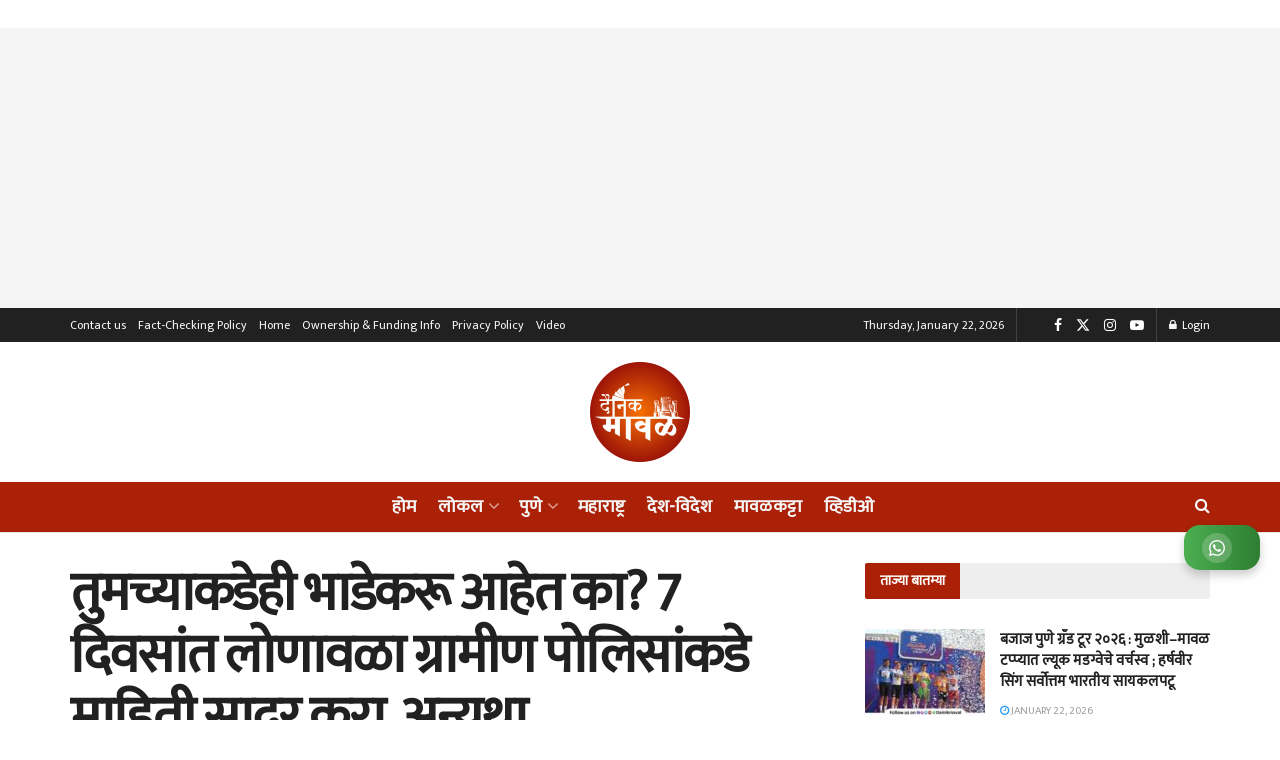

--- FILE ---
content_type: text/html; charset=utf-8
request_url: https://www.google.com/recaptcha/api2/aframe
body_size: 264
content:
<!DOCTYPE HTML><html><head><meta http-equiv="content-type" content="text/html; charset=UTF-8"></head><body><script nonce="izituhkEHTnapNuFY8lcpg">/** Anti-fraud and anti-abuse applications only. See google.com/recaptcha */ try{var clients={'sodar':'https://pagead2.googlesyndication.com/pagead/sodar?'};window.addEventListener("message",function(a){try{if(a.source===window.parent){var b=JSON.parse(a.data);var c=clients[b['id']];if(c){var d=document.createElement('img');d.src=c+b['params']+'&rc='+(localStorage.getItem("rc::a")?sessionStorage.getItem("rc::b"):"");window.document.body.appendChild(d);sessionStorage.setItem("rc::e",parseInt(sessionStorage.getItem("rc::e")||0)+1);localStorage.setItem("rc::h",'1769101649229');}}}catch(b){}});window.parent.postMessage("_grecaptcha_ready", "*");}catch(b){}</script></body></html>